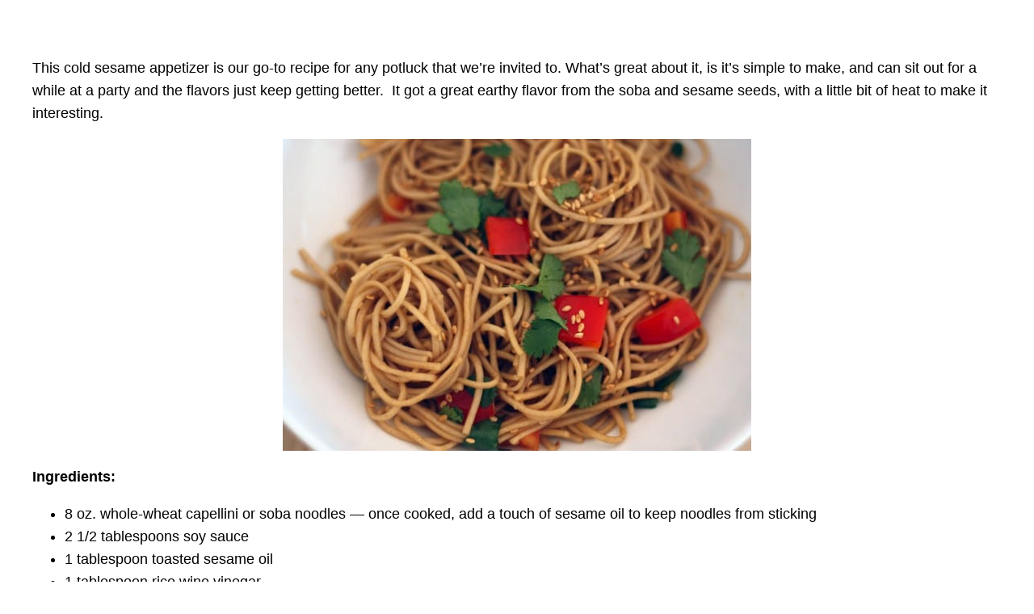

--- FILE ---
content_type: text/html; charset=UTF-8
request_url: http://blog.catchmyparty.com/blog/recipe-the-easiest-cold-sesame-noodles/
body_size: 13042
content:
<!DOCTYPE html>
<html lang="en-US">
<head>
<meta charset="UTF-8" />
<meta name="viewport" content="width=device-width, initial-scale=1" />
<meta name='robots' content='index, follow, max-image-preview:large, max-snippet:-1, max-video-preview:-1' />
<style>img:is([sizes="auto" i], [sizes^="auto," i]) { contain-intrinsic-size: 3000px 1500px }</style>
<!-- This site is optimized with the Yoast SEO plugin v25.7 - https://yoast.com/wordpress/plugins/seo/ -->
<link rel="canonical" href="http://blog.catchmyparty.com/blog/recipe-the-easiest-cold-sesame-noodles/" />
<meta name="twitter:label1" content="Written by" />
<meta name="twitter:data1" content="Jillian Leslie" />
<meta name="twitter:label2" content="Est. reading time" />
<meta name="twitter:data2" content="2 minutes" />
<script type="application/ld+json" class="yoast-schema-graph">{"@context":"https://schema.org","@graph":[{"@type":"Article","@id":"http://blog.catchmyparty.com/blog/recipe-the-easiest-cold-sesame-noodles/#article","isPartOf":{"@id":"http://blog.catchmyparty.com/blog/recipe-the-easiest-cold-sesame-noodles/"},"author":{"name":"Jillian Leslie","@id":"http://blog.catchmyparty.com/#/schema/person/5e07c86b67ddce1d65f67d35e7011072"},"headline":"Recipe: The Easiest Cold Sesame Noodles","datePublished":"2012-02-13T19:42:52+00:00","dateModified":"2023-01-20T05:56:27+00:00","mainEntityOfPage":{"@id":"http://blog.catchmyparty.com/blog/recipe-the-easiest-cold-sesame-noodles/"},"wordCount":185,"commentCount":1,"publisher":{"@id":"http://blog.catchmyparty.com/#organization"},"image":{"@id":"http://blog.catchmyparty.com/blog/recipe-the-easiest-cold-sesame-noodles/#primaryimage"},"thumbnailUrl":"http://blog.catchmyparty.com/wp-content/uploads/2012/02/cold-sesame-noodle-recipe-21-final-580x386.jpg","keywords":["appetizer","cold sesame noodles","pasta","salad","soba"],"articleSection":["Party Themes","Recipes"],"inLanguage":"en-US","potentialAction":[{"@type":"CommentAction","name":"Comment","target":["http://blog.catchmyparty.com/blog/recipe-the-easiest-cold-sesame-noodles/#respond"]}]},{"@type":"WebPage","@id":"http://blog.catchmyparty.com/blog/recipe-the-easiest-cold-sesame-noodles/","url":"http://blog.catchmyparty.com/blog/recipe-the-easiest-cold-sesame-noodles/","name":"Recipe: The Easiest Cold Sesame Noodles - The Catch My Party Blog","isPartOf":{"@id":"http://blog.catchmyparty.com/#website"},"primaryImageOfPage":{"@id":"http://blog.catchmyparty.com/blog/recipe-the-easiest-cold-sesame-noodles/#primaryimage"},"image":{"@id":"http://blog.catchmyparty.com/blog/recipe-the-easiest-cold-sesame-noodles/#primaryimage"},"thumbnailUrl":"http://blog.catchmyparty.com/wp-content/uploads/2012/02/cold-sesame-noodle-recipe-21-final-580x386.jpg","datePublished":"2012-02-13T19:42:52+00:00","dateModified":"2023-01-20T05:56:27+00:00","breadcrumb":{"@id":"http://blog.catchmyparty.com/blog/recipe-the-easiest-cold-sesame-noodles/#breadcrumb"},"inLanguage":"en-US","potentialAction":[{"@type":"ReadAction","target":["http://blog.catchmyparty.com/blog/recipe-the-easiest-cold-sesame-noodles/"]}]},{"@type":"ImageObject","inLanguage":"en-US","@id":"http://blog.catchmyparty.com/blog/recipe-the-easiest-cold-sesame-noodles/#primaryimage","url":"http://blog.catchmyparty.com/wp-content/uploads/2012/02/cold-sesame-noodle-recipe-21-final.jpg","contentUrl":"http://blog.catchmyparty.com/wp-content/uploads/2012/02/cold-sesame-noodle-recipe-21-final.jpg","width":1500,"height":1000},{"@type":"BreadcrumbList","@id":"http://blog.catchmyparty.com/blog/recipe-the-easiest-cold-sesame-noodles/#breadcrumb","itemListElement":[{"@type":"ListItem","position":1,"name":"Home","item":"http://blog.catchmyparty.com/"},{"@type":"ListItem","position":2,"name":"Recipe: The Easiest Cold Sesame Noodles"}]},{"@type":"WebSite","@id":"http://blog.catchmyparty.com/#website","url":"http://blog.catchmyparty.com/","name":"Catch My Party","description":"Find incredible parties. Browse real parties.","publisher":{"@id":"http://blog.catchmyparty.com/#organization"},"potentialAction":[{"@type":"SearchAction","target":{"@type":"EntryPoint","urlTemplate":"http://blog.catchmyparty.com/?s={search_term_string}"},"query-input":{"@type":"PropertyValueSpecification","valueRequired":true,"valueName":"search_term_string"}}],"inLanguage":"en-US"},{"@type":"Organization","@id":"http://blog.catchmyparty.com/#organization","name":"Catch My Party","url":"http://blog.catchmyparty.com/","logo":{"@type":"ImageObject","inLanguage":"en-US","@id":"http://blog.catchmyparty.com/#/schema/logo/image/","url":"http://blog.catchmyparty.com/wp-content/uploads/2023/01/CatchMyParty.png","contentUrl":"http://blog.catchmyparty.com/wp-content/uploads/2023/01/CatchMyParty.png","width":928,"height":262,"caption":"Catch My Party"},"image":{"@id":"http://blog.catchmyparty.com/#/schema/logo/image/"},"sameAs":["http://facebook.com/catchmyparty","https://x.com/catchmyparty","http://pinterest.com/catchmyparty","http://instagram.com/catchmyparty/"]},{"@type":"Person","@id":"http://blog.catchmyparty.com/#/schema/person/5e07c86b67ddce1d65f67d35e7011072","name":"Jillian Leslie","sameAs":["http://www.catchmyparty.com"],"url":"http://blog.catchmyparty.com/blog/author/jillian/"}]}</script>
<!-- / Yoast SEO plugin. -->
<title>Recipe: The Easiest Cold Sesame Noodles - The Catch My Party Blog</title>
<link rel='dns-prefetch' href='//stats.wp.com' />
<link rel='preconnect' href='//c0.wp.com' />
<link rel="alternate" type="application/rss+xml" title="The Catch My Party Blog &raquo; Feed" href="http://blog.catchmyparty.com/feed/" />
<link rel="alternate" type="application/rss+xml" title="The Catch My Party Blog &raquo; Comments Feed" href="http://blog.catchmyparty.com/comments/feed/" />
<link rel="alternate" type="application/rss+xml" title="The Catch My Party Blog &raquo; Recipe: The Easiest Cold Sesame Noodles Comments Feed" href="http://blog.catchmyparty.com/blog/recipe-the-easiest-cold-sesame-noodles/feed/" />
<link rel="alternate" type="application/rss+xml" title="The Catch My Party Blog &raquo; Stories Feed" href="http://blog.catchmyparty.com/web-stories/feed/"><script>
window._wpemojiSettings = {"baseUrl":"https:\/\/s.w.org\/images\/core\/emoji\/16.0.1\/72x72\/","ext":".png","svgUrl":"https:\/\/s.w.org\/images\/core\/emoji\/16.0.1\/svg\/","svgExt":".svg","source":{"concatemoji":"http:\/\/blog.catchmyparty.com\/wp-includes\/js\/wp-emoji-release.min.js?ver=6.8.2"}};
/*! This file is auto-generated */
!function(s,n){var o,i,e;function c(e){try{var t={supportTests:e,timestamp:(new Date).valueOf()};sessionStorage.setItem(o,JSON.stringify(t))}catch(e){}}function p(e,t,n){e.clearRect(0,0,e.canvas.width,e.canvas.height),e.fillText(t,0,0);var t=new Uint32Array(e.getImageData(0,0,e.canvas.width,e.canvas.height).data),a=(e.clearRect(0,0,e.canvas.width,e.canvas.height),e.fillText(n,0,0),new Uint32Array(e.getImageData(0,0,e.canvas.width,e.canvas.height).data));return t.every(function(e,t){return e===a[t]})}function u(e,t){e.clearRect(0,0,e.canvas.width,e.canvas.height),e.fillText(t,0,0);for(var n=e.getImageData(16,16,1,1),a=0;a<n.data.length;a++)if(0!==n.data[a])return!1;return!0}function f(e,t,n,a){switch(t){case"flag":return n(e,"\ud83c\udff3\ufe0f\u200d\u26a7\ufe0f","\ud83c\udff3\ufe0f\u200b\u26a7\ufe0f")?!1:!n(e,"\ud83c\udde8\ud83c\uddf6","\ud83c\udde8\u200b\ud83c\uddf6")&&!n(e,"\ud83c\udff4\udb40\udc67\udb40\udc62\udb40\udc65\udb40\udc6e\udb40\udc67\udb40\udc7f","\ud83c\udff4\u200b\udb40\udc67\u200b\udb40\udc62\u200b\udb40\udc65\u200b\udb40\udc6e\u200b\udb40\udc67\u200b\udb40\udc7f");case"emoji":return!a(e,"\ud83e\udedf")}return!1}function g(e,t,n,a){var r="undefined"!=typeof WorkerGlobalScope&&self instanceof WorkerGlobalScope?new OffscreenCanvas(300,150):s.createElement("canvas"),o=r.getContext("2d",{willReadFrequently:!0}),i=(o.textBaseline="top",o.font="600 32px Arial",{});return e.forEach(function(e){i[e]=t(o,e,n,a)}),i}function t(e){var t=s.createElement("script");t.src=e,t.defer=!0,s.head.appendChild(t)}"undefined"!=typeof Promise&&(o="wpEmojiSettingsSupports",i=["flag","emoji"],n.supports={everything:!0,everythingExceptFlag:!0},e=new Promise(function(e){s.addEventListener("DOMContentLoaded",e,{once:!0})}),new Promise(function(t){var n=function(){try{var e=JSON.parse(sessionStorage.getItem(o));if("object"==typeof e&&"number"==typeof e.timestamp&&(new Date).valueOf()<e.timestamp+604800&&"object"==typeof e.supportTests)return e.supportTests}catch(e){}return null}();if(!n){if("undefined"!=typeof Worker&&"undefined"!=typeof OffscreenCanvas&&"undefined"!=typeof URL&&URL.createObjectURL&&"undefined"!=typeof Blob)try{var e="postMessage("+g.toString()+"("+[JSON.stringify(i),f.toString(),p.toString(),u.toString()].join(",")+"));",a=new Blob([e],{type:"text/javascript"}),r=new Worker(URL.createObjectURL(a),{name:"wpTestEmojiSupports"});return void(r.onmessage=function(e){c(n=e.data),r.terminate(),t(n)})}catch(e){}c(n=g(i,f,p,u))}t(n)}).then(function(e){for(var t in e)n.supports[t]=e[t],n.supports.everything=n.supports.everything&&n.supports[t],"flag"!==t&&(n.supports.everythingExceptFlag=n.supports.everythingExceptFlag&&n.supports[t]);n.supports.everythingExceptFlag=n.supports.everythingExceptFlag&&!n.supports.flag,n.DOMReady=!1,n.readyCallback=function(){n.DOMReady=!0}}).then(function(){return e}).then(function(){var e;n.supports.everything||(n.readyCallback(),(e=n.source||{}).concatemoji?t(e.concatemoji):e.wpemoji&&e.twemoji&&(t(e.twemoji),t(e.wpemoji)))}))}((window,document),window._wpemojiSettings);
</script>
<style id='wp-block-paragraph-inline-css'>
.is-small-text{font-size:.875em}.is-regular-text{font-size:1em}.is-large-text{font-size:2.25em}.is-larger-text{font-size:3em}.has-drop-cap:not(:focus):first-letter{float:left;font-size:8.4em;font-style:normal;font-weight:100;line-height:.68;margin:.05em .1em 0 0;text-transform:uppercase}body.rtl .has-drop-cap:not(:focus):first-letter{float:none;margin-left:.1em}p.has-drop-cap.has-background{overflow:hidden}:root :where(p.has-background){padding:1.25em 2.375em}:where(p.has-text-color:not(.has-link-color)) a{color:inherit}p.has-text-align-left[style*="writing-mode:vertical-lr"],p.has-text-align-right[style*="writing-mode:vertical-rl"]{rotate:180deg}
</style>
<style id='wp-block-image-inline-css'>
.wp-block-image>a,.wp-block-image>figure>a{display:inline-block}.wp-block-image img{box-sizing:border-box;height:auto;max-width:100%;vertical-align:bottom}@media not (prefers-reduced-motion){.wp-block-image img.hide{visibility:hidden}.wp-block-image img.show{animation:show-content-image .4s}}.wp-block-image[style*=border-radius] img,.wp-block-image[style*=border-radius]>a{border-radius:inherit}.wp-block-image.has-custom-border img{box-sizing:border-box}.wp-block-image.aligncenter{text-align:center}.wp-block-image.alignfull>a,.wp-block-image.alignwide>a{width:100%}.wp-block-image.alignfull img,.wp-block-image.alignwide img{height:auto;width:100%}.wp-block-image .aligncenter,.wp-block-image .alignleft,.wp-block-image .alignright,.wp-block-image.aligncenter,.wp-block-image.alignleft,.wp-block-image.alignright{display:table}.wp-block-image .aligncenter>figcaption,.wp-block-image .alignleft>figcaption,.wp-block-image .alignright>figcaption,.wp-block-image.aligncenter>figcaption,.wp-block-image.alignleft>figcaption,.wp-block-image.alignright>figcaption{caption-side:bottom;display:table-caption}.wp-block-image .alignleft{float:left;margin:.5em 1em .5em 0}.wp-block-image .alignright{float:right;margin:.5em 0 .5em 1em}.wp-block-image .aligncenter{margin-left:auto;margin-right:auto}.wp-block-image :where(figcaption){margin-bottom:1em;margin-top:.5em}.wp-block-image.is-style-circle-mask img{border-radius:9999px}@supports ((-webkit-mask-image:none) or (mask-image:none)) or (-webkit-mask-image:none){.wp-block-image.is-style-circle-mask img{border-radius:0;-webkit-mask-image:url('data:image/svg+xml;utf8,<svg viewBox="0 0 100 100" xmlns="http://www.w3.org/2000/svg"><circle cx="50" cy="50" r="50"/></svg>');mask-image:url('data:image/svg+xml;utf8,<svg viewBox="0 0 100 100" xmlns="http://www.w3.org/2000/svg"><circle cx="50" cy="50" r="50"/></svg>');mask-mode:alpha;-webkit-mask-position:center;mask-position:center;-webkit-mask-repeat:no-repeat;mask-repeat:no-repeat;-webkit-mask-size:contain;mask-size:contain}}:root :where(.wp-block-image.is-style-rounded img,.wp-block-image .is-style-rounded img){border-radius:9999px}.wp-block-image figure{margin:0}.wp-lightbox-container{display:flex;flex-direction:column;position:relative}.wp-lightbox-container img{cursor:zoom-in}.wp-lightbox-container img:hover+button{opacity:1}.wp-lightbox-container button{align-items:center;-webkit-backdrop-filter:blur(16px) saturate(180%);backdrop-filter:blur(16px) saturate(180%);background-color:#5a5a5a40;border:none;border-radius:4px;cursor:zoom-in;display:flex;height:20px;justify-content:center;opacity:0;padding:0;position:absolute;right:16px;text-align:center;top:16px;width:20px;z-index:100}@media not (prefers-reduced-motion){.wp-lightbox-container button{transition:opacity .2s ease}}.wp-lightbox-container button:focus-visible{outline:3px auto #5a5a5a40;outline:3px auto -webkit-focus-ring-color;outline-offset:3px}.wp-lightbox-container button:hover{cursor:pointer;opacity:1}.wp-lightbox-container button:focus{opacity:1}.wp-lightbox-container button:focus,.wp-lightbox-container button:hover,.wp-lightbox-container button:not(:hover):not(:active):not(.has-background){background-color:#5a5a5a40;border:none}.wp-lightbox-overlay{box-sizing:border-box;cursor:zoom-out;height:100vh;left:0;overflow:hidden;position:fixed;top:0;visibility:hidden;width:100%;z-index:100000}.wp-lightbox-overlay .close-button{align-items:center;cursor:pointer;display:flex;justify-content:center;min-height:40px;min-width:40px;padding:0;position:absolute;right:calc(env(safe-area-inset-right) + 16px);top:calc(env(safe-area-inset-top) + 16px);z-index:5000000}.wp-lightbox-overlay .close-button:focus,.wp-lightbox-overlay .close-button:hover,.wp-lightbox-overlay .close-button:not(:hover):not(:active):not(.has-background){background:none;border:none}.wp-lightbox-overlay .lightbox-image-container{height:var(--wp--lightbox-container-height);left:50%;overflow:hidden;position:absolute;top:50%;transform:translate(-50%,-50%);transform-origin:top left;width:var(--wp--lightbox-container-width);z-index:9999999999}.wp-lightbox-overlay .wp-block-image{align-items:center;box-sizing:border-box;display:flex;height:100%;justify-content:center;margin:0;position:relative;transform-origin:0 0;width:100%;z-index:3000000}.wp-lightbox-overlay .wp-block-image img{height:var(--wp--lightbox-image-height);min-height:var(--wp--lightbox-image-height);min-width:var(--wp--lightbox-image-width);width:var(--wp--lightbox-image-width)}.wp-lightbox-overlay .wp-block-image figcaption{display:none}.wp-lightbox-overlay button{background:none;border:none}.wp-lightbox-overlay .scrim{background-color:#fff;height:100%;opacity:.9;position:absolute;width:100%;z-index:2000000}.wp-lightbox-overlay.active{visibility:visible}@media not (prefers-reduced-motion){.wp-lightbox-overlay.active{animation:turn-on-visibility .25s both}.wp-lightbox-overlay.active img{animation:turn-on-visibility .35s both}.wp-lightbox-overlay.show-closing-animation:not(.active){animation:turn-off-visibility .35s both}.wp-lightbox-overlay.show-closing-animation:not(.active) img{animation:turn-off-visibility .25s both}.wp-lightbox-overlay.zoom.active{animation:none;opacity:1;visibility:visible}.wp-lightbox-overlay.zoom.active .lightbox-image-container{animation:lightbox-zoom-in .4s}.wp-lightbox-overlay.zoom.active .lightbox-image-container img{animation:none}.wp-lightbox-overlay.zoom.active .scrim{animation:turn-on-visibility .4s forwards}.wp-lightbox-overlay.zoom.show-closing-animation:not(.active){animation:none}.wp-lightbox-overlay.zoom.show-closing-animation:not(.active) .lightbox-image-container{animation:lightbox-zoom-out .4s}.wp-lightbox-overlay.zoom.show-closing-animation:not(.active) .lightbox-image-container img{animation:none}.wp-lightbox-overlay.zoom.show-closing-animation:not(.active) .scrim{animation:turn-off-visibility .4s forwards}}@keyframes show-content-image{0%{visibility:hidden}99%{visibility:hidden}to{visibility:visible}}@keyframes turn-on-visibility{0%{opacity:0}to{opacity:1}}@keyframes turn-off-visibility{0%{opacity:1;visibility:visible}99%{opacity:0;visibility:visible}to{opacity:0;visibility:hidden}}@keyframes lightbox-zoom-in{0%{transform:translate(calc((-100vw + var(--wp--lightbox-scrollbar-width))/2 + var(--wp--lightbox-initial-left-position)),calc(-50vh + var(--wp--lightbox-initial-top-position))) scale(var(--wp--lightbox-scale))}to{transform:translate(-50%,-50%) scale(1)}}@keyframes lightbox-zoom-out{0%{transform:translate(-50%,-50%) scale(1);visibility:visible}99%{visibility:visible}to{transform:translate(calc((-100vw + var(--wp--lightbox-scrollbar-width))/2 + var(--wp--lightbox-initial-left-position)),calc(-50vh + var(--wp--lightbox-initial-top-position))) scale(var(--wp--lightbox-scale));visibility:hidden}}
</style>
<style id='wp-block-list-inline-css'>
ol,ul{box-sizing:border-box}:root :where(.wp-block-list.has-background){padding:1.25em 2.375em}
</style>
<style id='wp-block-post-content-inline-css'>
.wp-block-post-content{display:flow-root}
</style>
<style id='wp-emoji-styles-inline-css'>
img.wp-smiley, img.emoji {
display: inline !important;
border: none !important;
box-shadow: none !important;
height: 1em !important;
width: 1em !important;
margin: 0 0.07em !important;
vertical-align: -0.1em !important;
background: none !important;
padding: 0 !important;
}
</style>
<style id='wp-block-library-inline-css'>
:root{--wp-admin-theme-color:#007cba;--wp-admin-theme-color--rgb:0,124,186;--wp-admin-theme-color-darker-10:#006ba1;--wp-admin-theme-color-darker-10--rgb:0,107,161;--wp-admin-theme-color-darker-20:#005a87;--wp-admin-theme-color-darker-20--rgb:0,90,135;--wp-admin-border-width-focus:2px;--wp-block-synced-color:#7a00df;--wp-block-synced-color--rgb:122,0,223;--wp-bound-block-color:var(--wp-block-synced-color)}@media (min-resolution:192dpi){:root{--wp-admin-border-width-focus:1.5px}}.wp-element-button{cursor:pointer}:root{--wp--preset--font-size--normal:16px;--wp--preset--font-size--huge:42px}:root .has-very-light-gray-background-color{background-color:#eee}:root .has-very-dark-gray-background-color{background-color:#313131}:root .has-very-light-gray-color{color:#eee}:root .has-very-dark-gray-color{color:#313131}:root .has-vivid-green-cyan-to-vivid-cyan-blue-gradient-background{background:linear-gradient(135deg,#00d084,#0693e3)}:root .has-purple-crush-gradient-background{background:linear-gradient(135deg,#34e2e4,#4721fb 50%,#ab1dfe)}:root .has-hazy-dawn-gradient-background{background:linear-gradient(135deg,#faaca8,#dad0ec)}:root .has-subdued-olive-gradient-background{background:linear-gradient(135deg,#fafae1,#67a671)}:root .has-atomic-cream-gradient-background{background:linear-gradient(135deg,#fdd79a,#004a59)}:root .has-nightshade-gradient-background{background:linear-gradient(135deg,#330968,#31cdcf)}:root .has-midnight-gradient-background{background:linear-gradient(135deg,#020381,#2874fc)}.has-regular-font-size{font-size:1em}.has-larger-font-size{font-size:2.625em}.has-normal-font-size{font-size:var(--wp--preset--font-size--normal)}.has-huge-font-size{font-size:var(--wp--preset--font-size--huge)}.has-text-align-center{text-align:center}.has-text-align-left{text-align:left}.has-text-align-right{text-align:right}#end-resizable-editor-section{display:none}.aligncenter{clear:both}.items-justified-left{justify-content:flex-start}.items-justified-center{justify-content:center}.items-justified-right{justify-content:flex-end}.items-justified-space-between{justify-content:space-between}.screen-reader-text{border:0;clip-path:inset(50%);height:1px;margin:-1px;overflow:hidden;padding:0;position:absolute;width:1px;word-wrap:normal!important}.screen-reader-text:focus{background-color:#ddd;clip-path:none;color:#444;display:block;font-size:1em;height:auto;left:5px;line-height:normal;padding:15px 23px 14px;text-decoration:none;top:5px;width:auto;z-index:100000}html :where(.has-border-color){border-style:solid}html :where([style*=border-top-color]){border-top-style:solid}html :where([style*=border-right-color]){border-right-style:solid}html :where([style*=border-bottom-color]){border-bottom-style:solid}html :where([style*=border-left-color]){border-left-style:solid}html :where([style*=border-width]){border-style:solid}html :where([style*=border-top-width]){border-top-style:solid}html :where([style*=border-right-width]){border-right-style:solid}html :where([style*=border-bottom-width]){border-bottom-style:solid}html :where([style*=border-left-width]){border-left-style:solid}html :where(img[class*=wp-image-]){height:auto;max-width:100%}:where(figure){margin:0 0 1em}html :where(.is-position-sticky){--wp-admin--admin-bar--position-offset:var(--wp-admin--admin-bar--height,0px)}@media screen and (max-width:600px){html :where(.is-position-sticky){--wp-admin--admin-bar--position-offset:0px}}
</style>
<style id='global-styles-inline-css'>
:root{--wp--preset--aspect-ratio--square: 1;--wp--preset--aspect-ratio--4-3: 4/3;--wp--preset--aspect-ratio--3-4: 3/4;--wp--preset--aspect-ratio--3-2: 3/2;--wp--preset--aspect-ratio--2-3: 2/3;--wp--preset--aspect-ratio--16-9: 16/9;--wp--preset--aspect-ratio--9-16: 9/16;--wp--preset--color--black: #000000;--wp--preset--color--cyan-bluish-gray: #abb8c3;--wp--preset--color--white: #ffffff;--wp--preset--color--pale-pink: #f78da7;--wp--preset--color--vivid-red: #cf2e2e;--wp--preset--color--luminous-vivid-orange: #ff6900;--wp--preset--color--luminous-vivid-amber: #fcb900;--wp--preset--color--light-green-cyan: #7bdcb5;--wp--preset--color--vivid-green-cyan: #00d084;--wp--preset--color--pale-cyan-blue: #8ed1fc;--wp--preset--color--vivid-cyan-blue: #0693e3;--wp--preset--color--vivid-purple: #9b51e0;--wp--preset--color--base: #ffffff;--wp--preset--color--contrast: #000000;--wp--preset--color--primary: #9DFF20;--wp--preset--color--secondary: #345C00;--wp--preset--color--tertiary: #F6F6F6;--wp--preset--gradient--vivid-cyan-blue-to-vivid-purple: linear-gradient(135deg,rgba(6,147,227,1) 0%,rgb(155,81,224) 100%);--wp--preset--gradient--light-green-cyan-to-vivid-green-cyan: linear-gradient(135deg,rgb(122,220,180) 0%,rgb(0,208,130) 100%);--wp--preset--gradient--luminous-vivid-amber-to-luminous-vivid-orange: linear-gradient(135deg,rgba(252,185,0,1) 0%,rgba(255,105,0,1) 100%);--wp--preset--gradient--luminous-vivid-orange-to-vivid-red: linear-gradient(135deg,rgba(255,105,0,1) 0%,rgb(207,46,46) 100%);--wp--preset--gradient--very-light-gray-to-cyan-bluish-gray: linear-gradient(135deg,rgb(238,238,238) 0%,rgb(169,184,195) 100%);--wp--preset--gradient--cool-to-warm-spectrum: linear-gradient(135deg,rgb(74,234,220) 0%,rgb(151,120,209) 20%,rgb(207,42,186) 40%,rgb(238,44,130) 60%,rgb(251,105,98) 80%,rgb(254,248,76) 100%);--wp--preset--gradient--blush-light-purple: linear-gradient(135deg,rgb(255,206,236) 0%,rgb(152,150,240) 100%);--wp--preset--gradient--blush-bordeaux: linear-gradient(135deg,rgb(254,205,165) 0%,rgb(254,45,45) 50%,rgb(107,0,62) 100%);--wp--preset--gradient--luminous-dusk: linear-gradient(135deg,rgb(255,203,112) 0%,rgb(199,81,192) 50%,rgb(65,88,208) 100%);--wp--preset--gradient--pale-ocean: linear-gradient(135deg,rgb(255,245,203) 0%,rgb(182,227,212) 50%,rgb(51,167,181) 100%);--wp--preset--gradient--electric-grass: linear-gradient(135deg,rgb(202,248,128) 0%,rgb(113,206,126) 100%);--wp--preset--gradient--midnight: linear-gradient(135deg,rgb(2,3,129) 0%,rgb(40,116,252) 100%);--wp--preset--font-size--small: clamp(0.875rem, 0.875rem + ((1vw - 0.2rem) * 0.227), 1rem);--wp--preset--font-size--medium: clamp(1rem, 1rem + ((1vw - 0.2rem) * 0.227), 1.125rem);--wp--preset--font-size--large: clamp(1.75rem, 1.75rem + ((1vw - 0.2rem) * 0.227), 1.875rem);--wp--preset--font-size--x-large: 2.25rem;--wp--preset--font-size--xx-large: clamp(6.1rem, 6.1rem + ((1vw - 0.2rem) * 7.091), 10rem);--wp--preset--font-family--dm-sans: "DM Sans", sans-serif;--wp--preset--font-family--ibm-plex-mono: 'IBM Plex Mono', monospace;--wp--preset--font-family--inter: "Inter", sans-serif;--wp--preset--font-family--system-font: -apple-system,BlinkMacSystemFont,"Segoe UI",Roboto,Oxygen-Sans,Ubuntu,Cantarell,"Helvetica Neue",sans-serif;--wp--preset--font-family--source-serif-pro: "Source Serif Pro", serif;--wp--preset--spacing--20: 0.44rem;--wp--preset--spacing--30: clamp(1.5rem, 5vw, 2rem);--wp--preset--spacing--40: clamp(1.8rem, 1.8rem + ((1vw - 0.48rem) * 2.885), 3rem);--wp--preset--spacing--50: clamp(2.5rem, 8vw, 4.5rem);--wp--preset--spacing--60: clamp(3.75rem, 10vw, 7rem);--wp--preset--spacing--70: clamp(5rem, 5.25rem + ((1vw - 0.48rem) * 9.096), 8rem);--wp--preset--spacing--80: clamp(7rem, 14vw, 11rem);--wp--preset--shadow--natural: 6px 6px 9px rgba(0, 0, 0, 0.2);--wp--preset--shadow--deep: 12px 12px 50px rgba(0, 0, 0, 0.4);--wp--preset--shadow--sharp: 6px 6px 0px rgba(0, 0, 0, 0.2);--wp--preset--shadow--outlined: 6px 6px 0px -3px rgba(255, 255, 255, 1), 6px 6px rgba(0, 0, 0, 1);--wp--preset--shadow--crisp: 6px 6px 0px rgba(0, 0, 0, 1);}:root { --wp--style--global--content-size: 650px;--wp--style--global--wide-size: 1200px; }:where(body) { margin: 0; }.wp-site-blocks { padding-top: var(--wp--style--root--padding-top); padding-bottom: var(--wp--style--root--padding-bottom); }.has-global-padding { padding-right: var(--wp--style--root--padding-right); padding-left: var(--wp--style--root--padding-left); }.has-global-padding > .alignfull { margin-right: calc(var(--wp--style--root--padding-right) * -1); margin-left: calc(var(--wp--style--root--padding-left) * -1); }.has-global-padding :where(:not(.alignfull.is-layout-flow) > .has-global-padding:not(.wp-block-block, .alignfull)) { padding-right: 0; padding-left: 0; }.has-global-padding :where(:not(.alignfull.is-layout-flow) > .has-global-padding:not(.wp-block-block, .alignfull)) > .alignfull { margin-left: 0; margin-right: 0; }.wp-site-blocks > .alignleft { float: left; margin-right: 2em; }.wp-site-blocks > .alignright { float: right; margin-left: 2em; }.wp-site-blocks > .aligncenter { justify-content: center; margin-left: auto; margin-right: auto; }:where(.wp-site-blocks) > * { margin-block-start: 1.5rem; margin-block-end: 0; }:where(.wp-site-blocks) > :first-child { margin-block-start: 0; }:where(.wp-site-blocks) > :last-child { margin-block-end: 0; }:root { --wp--style--block-gap: 1.5rem; }:root :where(.is-layout-flow) > :first-child{margin-block-start: 0;}:root :where(.is-layout-flow) > :last-child{margin-block-end: 0;}:root :where(.is-layout-flow) > *{margin-block-start: 1.5rem;margin-block-end: 0;}:root :where(.is-layout-constrained) > :first-child{margin-block-start: 0;}:root :where(.is-layout-constrained) > :last-child{margin-block-end: 0;}:root :where(.is-layout-constrained) > *{margin-block-start: 1.5rem;margin-block-end: 0;}:root :where(.is-layout-flex){gap: 1.5rem;}:root :where(.is-layout-grid){gap: 1.5rem;}.is-layout-flow > .alignleft{float: left;margin-inline-start: 0;margin-inline-end: 2em;}.is-layout-flow > .alignright{float: right;margin-inline-start: 2em;margin-inline-end: 0;}.is-layout-flow > .aligncenter{margin-left: auto !important;margin-right: auto !important;}.is-layout-constrained > .alignleft{float: left;margin-inline-start: 0;margin-inline-end: 2em;}.is-layout-constrained > .alignright{float: right;margin-inline-start: 2em;margin-inline-end: 0;}.is-layout-constrained > .aligncenter{margin-left: auto !important;margin-right: auto !important;}.is-layout-constrained > :where(:not(.alignleft):not(.alignright):not(.alignfull)){max-width: var(--wp--style--global--content-size);margin-left: auto !important;margin-right: auto !important;}.is-layout-constrained > .alignwide{max-width: var(--wp--style--global--wide-size);}body .is-layout-flex{display: flex;}.is-layout-flex{flex-wrap: wrap;align-items: center;}.is-layout-flex > :is(*, div){margin: 0;}body .is-layout-grid{display: grid;}.is-layout-grid > :is(*, div){margin: 0;}body{background-color: var(--wp--preset--color--base);color: var(--wp--preset--color--contrast);font-family: var(--wp--preset--font-family--system-font);font-size: var(--wp--preset--font-size--medium);line-height: 1.6;--wp--style--root--padding-top: var(--wp--preset--spacing--40);--wp--style--root--padding-right: var(--wp--preset--spacing--30);--wp--style--root--padding-bottom: var(--wp--preset--spacing--40);--wp--style--root--padding-left: var(--wp--preset--spacing--30);}a:where(:not(.wp-element-button)){color: var(--wp--preset--color--contrast);text-decoration: underline;}:root :where(a:where(:not(.wp-element-button)):hover){text-decoration: none;}:root :where(a:where(:not(.wp-element-button)):focus){text-decoration: underline dashed;}:root :where(a:where(:not(.wp-element-button)):active){color: var(--wp--preset--color--secondary);text-decoration: none;}h1, h2, h3, h4, h5, h6{font-weight: 400;line-height: 1.4;}h1{font-size: clamp(2.032rem, 2.032rem + ((1vw - 0.2rem) * 2.896), 3.625rem);line-height: 1.2;}h2{font-size: clamp(2.625rem, calc(2.625rem + ((1vw - 0.48rem) * 8.4135)), 3.25rem);line-height: 1.2;}h3{font-size: var(--wp--preset--font-size--x-large);}h4{font-size: var(--wp--preset--font-size--large);}h5{font-size: var(--wp--preset--font-size--medium);font-weight: 700;text-transform: uppercase;}h6{font-size: var(--wp--preset--font-size--medium);text-transform: uppercase;}:root :where(.wp-element-button, .wp-block-button__link){background-color: var(--wp--preset--color--primary);border-radius: 0;border-width: 0;color: var(--wp--preset--color--contrast);font-family: inherit;font-size: inherit;line-height: inherit;padding: calc(0.667em + 2px) calc(1.333em + 2px);text-decoration: none;}:root :where(.wp-element-button:visited, .wp-block-button__link:visited){color: var(--wp--preset--color--contrast);}:root :where(.wp-element-button:hover, .wp-block-button__link:hover){background-color: var(--wp--preset--color--contrast);color: var(--wp--preset--color--base);}:root :where(.wp-element-button:focus, .wp-block-button__link:focus){background-color: var(--wp--preset--color--contrast);color: var(--wp--preset--color--base);}:root :where(.wp-element-button:active, .wp-block-button__link:active){background-color: var(--wp--preset--color--secondary);color: var(--wp--preset--color--base);}.has-black-color{color: var(--wp--preset--color--black) !important;}.has-cyan-bluish-gray-color{color: var(--wp--preset--color--cyan-bluish-gray) !important;}.has-white-color{color: var(--wp--preset--color--white) !important;}.has-pale-pink-color{color: var(--wp--preset--color--pale-pink) !important;}.has-vivid-red-color{color: var(--wp--preset--color--vivid-red) !important;}.has-luminous-vivid-orange-color{color: var(--wp--preset--color--luminous-vivid-orange) !important;}.has-luminous-vivid-amber-color{color: var(--wp--preset--color--luminous-vivid-amber) !important;}.has-light-green-cyan-color{color: var(--wp--preset--color--light-green-cyan) !important;}.has-vivid-green-cyan-color{color: var(--wp--preset--color--vivid-green-cyan) !important;}.has-pale-cyan-blue-color{color: var(--wp--preset--color--pale-cyan-blue) !important;}.has-vivid-cyan-blue-color{color: var(--wp--preset--color--vivid-cyan-blue) !important;}.has-vivid-purple-color{color: var(--wp--preset--color--vivid-purple) !important;}.has-base-color{color: var(--wp--preset--color--base) !important;}.has-contrast-color{color: var(--wp--preset--color--contrast) !important;}.has-primary-color{color: var(--wp--preset--color--primary) !important;}.has-secondary-color{color: var(--wp--preset--color--secondary) !important;}.has-tertiary-color{color: var(--wp--preset--color--tertiary) !important;}.has-black-background-color{background-color: var(--wp--preset--color--black) !important;}.has-cyan-bluish-gray-background-color{background-color: var(--wp--preset--color--cyan-bluish-gray) !important;}.has-white-background-color{background-color: var(--wp--preset--color--white) !important;}.has-pale-pink-background-color{background-color: var(--wp--preset--color--pale-pink) !important;}.has-vivid-red-background-color{background-color: var(--wp--preset--color--vivid-red) !important;}.has-luminous-vivid-orange-background-color{background-color: var(--wp--preset--color--luminous-vivid-orange) !important;}.has-luminous-vivid-amber-background-color{background-color: var(--wp--preset--color--luminous-vivid-amber) !important;}.has-light-green-cyan-background-color{background-color: var(--wp--preset--color--light-green-cyan) !important;}.has-vivid-green-cyan-background-color{background-color: var(--wp--preset--color--vivid-green-cyan) !important;}.has-pale-cyan-blue-background-color{background-color: var(--wp--preset--color--pale-cyan-blue) !important;}.has-vivid-cyan-blue-background-color{background-color: var(--wp--preset--color--vivid-cyan-blue) !important;}.has-vivid-purple-background-color{background-color: var(--wp--preset--color--vivid-purple) !important;}.has-base-background-color{background-color: var(--wp--preset--color--base) !important;}.has-contrast-background-color{background-color: var(--wp--preset--color--contrast) !important;}.has-primary-background-color{background-color: var(--wp--preset--color--primary) !important;}.has-secondary-background-color{background-color: var(--wp--preset--color--secondary) !important;}.has-tertiary-background-color{background-color: var(--wp--preset--color--tertiary) !important;}.has-black-border-color{border-color: var(--wp--preset--color--black) !important;}.has-cyan-bluish-gray-border-color{border-color: var(--wp--preset--color--cyan-bluish-gray) !important;}.has-white-border-color{border-color: var(--wp--preset--color--white) !important;}.has-pale-pink-border-color{border-color: var(--wp--preset--color--pale-pink) !important;}.has-vivid-red-border-color{border-color: var(--wp--preset--color--vivid-red) !important;}.has-luminous-vivid-orange-border-color{border-color: var(--wp--preset--color--luminous-vivid-orange) !important;}.has-luminous-vivid-amber-border-color{border-color: var(--wp--preset--color--luminous-vivid-amber) !important;}.has-light-green-cyan-border-color{border-color: var(--wp--preset--color--light-green-cyan) !important;}.has-vivid-green-cyan-border-color{border-color: var(--wp--preset--color--vivid-green-cyan) !important;}.has-pale-cyan-blue-border-color{border-color: var(--wp--preset--color--pale-cyan-blue) !important;}.has-vivid-cyan-blue-border-color{border-color: var(--wp--preset--color--vivid-cyan-blue) !important;}.has-vivid-purple-border-color{border-color: var(--wp--preset--color--vivid-purple) !important;}.has-base-border-color{border-color: var(--wp--preset--color--base) !important;}.has-contrast-border-color{border-color: var(--wp--preset--color--contrast) !important;}.has-primary-border-color{border-color: var(--wp--preset--color--primary) !important;}.has-secondary-border-color{border-color: var(--wp--preset--color--secondary) !important;}.has-tertiary-border-color{border-color: var(--wp--preset--color--tertiary) !important;}.has-vivid-cyan-blue-to-vivid-purple-gradient-background{background: var(--wp--preset--gradient--vivid-cyan-blue-to-vivid-purple) !important;}.has-light-green-cyan-to-vivid-green-cyan-gradient-background{background: var(--wp--preset--gradient--light-green-cyan-to-vivid-green-cyan) !important;}.has-luminous-vivid-amber-to-luminous-vivid-orange-gradient-background{background: var(--wp--preset--gradient--luminous-vivid-amber-to-luminous-vivid-orange) !important;}.has-luminous-vivid-orange-to-vivid-red-gradient-background{background: var(--wp--preset--gradient--luminous-vivid-orange-to-vivid-red) !important;}.has-very-light-gray-to-cyan-bluish-gray-gradient-background{background: var(--wp--preset--gradient--very-light-gray-to-cyan-bluish-gray) !important;}.has-cool-to-warm-spectrum-gradient-background{background: var(--wp--preset--gradient--cool-to-warm-spectrum) !important;}.has-blush-light-purple-gradient-background{background: var(--wp--preset--gradient--blush-light-purple) !important;}.has-blush-bordeaux-gradient-background{background: var(--wp--preset--gradient--blush-bordeaux) !important;}.has-luminous-dusk-gradient-background{background: var(--wp--preset--gradient--luminous-dusk) !important;}.has-pale-ocean-gradient-background{background: var(--wp--preset--gradient--pale-ocean) !important;}.has-electric-grass-gradient-background{background: var(--wp--preset--gradient--electric-grass) !important;}.has-midnight-gradient-background{background: var(--wp--preset--gradient--midnight) !important;}.has-small-font-size{font-size: var(--wp--preset--font-size--small) !important;}.has-medium-font-size{font-size: var(--wp--preset--font-size--medium) !important;}.has-large-font-size{font-size: var(--wp--preset--font-size--large) !important;}.has-x-large-font-size{font-size: var(--wp--preset--font-size--x-large) !important;}.has-xx-large-font-size{font-size: var(--wp--preset--font-size--xx-large) !important;}.has-dm-sans-font-family{font-family: var(--wp--preset--font-family--dm-sans) !important;}.has-ibm-plex-mono-font-family{font-family: var(--wp--preset--font-family--ibm-plex-mono) !important;}.has-inter-font-family{font-family: var(--wp--preset--font-family--inter) !important;}.has-system-font-font-family{font-family: var(--wp--preset--font-family--system-font) !important;}.has-source-serif-pro-font-family{font-family: var(--wp--preset--font-family--source-serif-pro) !important;}
:root :where(.wp-block-post-content a:where(:not(.wp-element-button))){color: var(--wp--preset--color--secondary);}
</style>
<style id='wp-block-template-skip-link-inline-css'>
.skip-link.screen-reader-text {
border: 0;
clip-path: inset(50%);
height: 1px;
margin: -1px;
overflow: hidden;
padding: 0;
position: absolute !important;
width: 1px;
word-wrap: normal !important;
}
.skip-link.screen-reader-text:focus {
background-color: #eee;
clip-path: none;
color: #444;
display: block;
font-size: 1em;
height: auto;
left: 5px;
line-height: normal;
padding: 15px 23px 14px;
text-decoration: none;
top: 5px;
width: auto;
z-index: 100000;
}
</style>
<link rel='stylesheet' id='YSFA-css' href='http://blog.catchmyparty.com/wp-content/plugins/faq-schema-block-to-accordion/assets/css/style.min.css?ver=1.0.5' media='all' />
<script src="https://c0.wp.com/c/6.8.2/wp-includes/js/jquery/jquery.min.js" id="jquery-core-js"></script>
<script src="https://c0.wp.com/c/6.8.2/wp-includes/js/jquery/jquery-migrate.min.js" id="jquery-migrate-js"></script>
<link rel="https://api.w.org/" href="http://blog.catchmyparty.com/wp-json/" /><link rel="alternate" title="JSON" type="application/json" href="http://blog.catchmyparty.com/wp-json/wp/v2/posts/21898" /><link rel="EditURI" type="application/rsd+xml" title="RSD" href="http://blog.catchmyparty.com/xmlrpc.php?rsd" />
<meta name="generator" content="WordPress 6.8.2" />
<link rel='shortlink' href='http://blog.catchmyparty.com/?p=21898' />
<link rel="alternate" title="oEmbed (JSON)" type="application/json+oembed" href="http://blog.catchmyparty.com/wp-json/oembed/1.0/embed?url=http%3A%2F%2Fblog.catchmyparty.com%2Fblog%2Frecipe-the-easiest-cold-sesame-noodles%2F" />
<link rel="alternate" title="oEmbed (XML)" type="text/xml+oembed" href="http://blog.catchmyparty.com/wp-json/oembed/1.0/embed?url=http%3A%2F%2Fblog.catchmyparty.com%2Fblog%2Frecipe-the-easiest-cold-sesame-noodles%2F&#038;format=xml" />
<style>
:root {
--mv-create-radius: 1rem;
}
</style>
<style>
.mv-create-card {
--mv-create-base: #F4F4F4 !important;
--mv-create-secondary-base: #ec4678 !important;
--mv-create-alt: #f06b93 !important;
--mv-create-secondary-alt-hover: #ca6080 !important;
--mv-create-secondary-text: #fff !important;
--mv-create-secondary-base-trans: rgba(236, 70, 120, 0.8) !important;
--mv-star-fill: #f6a3bc !important;
--mv-star-fill-hover: #ec4678 !important;				}
</style>
<style type="text/css"> .tippy-box[data-theme~="wprm"] { background-color: #333333; color: #FFFFFF; } .tippy-box[data-theme~="wprm"][data-placement^="top"] > .tippy-arrow::before { border-top-color: #333333; } .tippy-box[data-theme~="wprm"][data-placement^="bottom"] > .tippy-arrow::before { border-bottom-color: #333333; } .tippy-box[data-theme~="wprm"][data-placement^="left"] > .tippy-arrow::before { border-left-color: #333333; } .tippy-box[data-theme~="wprm"][data-placement^="right"] > .tippy-arrow::before { border-right-color: #333333; } .tippy-box[data-theme~="wprm"] a { color: #FFFFFF; } .wprm-comment-rating svg { width: 18px !important; height: 18px !important; } img.wprm-comment-rating { width: 90px !important; height: 18px !important; } body { --comment-rating-star-color: #343434; } body { --wprm-popup-font-size: 16px; } body { --wprm-popup-background: #ffffff; } body { --wprm-popup-title: #000000; } body { --wprm-popup-content: #444444; } body { --wprm-popup-button-background: #444444; } body { --wprm-popup-button-text: #ffffff; }</style><style type="text/css">.wprm-glossary-term {color: #5A822B;text-decoration: underline;cursor: help;}</style><style type="text/css">.wprm-recipe-template-cmp2022-snippet-buttons {
font-family: inherit; /*wprm_font_family type=font*/
font-size: 0.9em; /*wprm_font_size type=font_size*/
text-align: center; /*wprm_text_align type=align*/
margin-top: 0px; /*wprm_margin_top type=size*/
margin-bottom: 10px; /*wprm_margin_bottom type=size*/
}
.wprm-recipe-template-cmp2022-snippet-buttons a  {
margin: 5px; /*wprm_margin_button type=size*/
margin: 5px; /*wprm_margin_button type=size*/
}
.wprm-recipe-template-cmp2022-snippet-buttons a:first-child {
margin-left: 0;
}
.wprm-recipe-template-cmp2022-snippet-buttons a:last-child {
margin-right: 0;
}.wprm-recipe-template-cmp2022-howto-snippet-buttons {
font-family: inherit; /*wprm_font_family type=font*/
font-size: 0.9em; /*wprm_font_size type=font_size*/
text-align: center; /*wprm_text_align type=align*/
margin-top: 0px; /*wprm_margin_top type=size*/
margin-bottom: 10px; /*wprm_margin_bottom type=size*/
}
.wprm-recipe-template-cmp2022-howto-snippet-buttons a  {
margin: 5px; /*wprm_margin_button type=size*/
margin: 5px; /*wprm_margin_button type=size*/
}
.wprm-recipe-template-cmp2022-howto-snippet-buttons a:first-child {
margin-left: 0;
}
.wprm-recipe-template-cmp2022-howto-snippet-buttons a:last-child {
margin-right: 0;
}.wprm-recipe-template-snippet-basic-buttons {
font-family: inherit; /* wprm_font_family type=font */
font-size: 0.9em; /* wprm_font_size type=font_size */
text-align: center; /* wprm_text_align type=align */
margin-top: 0px; /* wprm_margin_top type=size */
margin-bottom: 10px; /* wprm_margin_bottom type=size */
}
.wprm-recipe-template-snippet-basic-buttons a  {
margin: 5px; /* wprm_margin_button type=size */
margin: 5px; /* wprm_margin_button type=size */
}
.wprm-recipe-template-snippet-basic-buttons a:first-child {
margin-left: 0;
}
.wprm-recipe-template-snippet-basic-buttons a:last-child {
margin-right: 0;
}.wprm-recipe-template-cmp2012 {
margin: 20px auto;
background-color: #fafafa; /*wprm_background type=color*/
font-family: inherit; /*wprm_main_font_family type=font*/
font-size: 0.9em; /*wprm_main_font_size type=font_size*/
line-height: 1.5em !important; /*wprm_main_line_height type=font_size*/
color: #333333; /*wprm_main_text type=color*/
max-width: 600px; /*wprm_max_width type=size*/
}
.wprm-recipe-template-cmp2012 a {
color: #af1242; /*wprm_link type=color*/
}
.wprm-recipe-template-cmp2012 p, .wprm-recipe-template-cmp2012 li {
font-family: inherit; /*wprm_main_font_family type=font*/
font-size: 1em !important;
line-height: 1.5em !important; /*wprm_main_line_height type=font_size*/
}
.wprm-recipe-template-cmp2012 li {
margin: 0 0 0 32px !important;
padding: 0 !important;
}
.rtl .wprm-recipe-template-cmp2012 li {
margin: 0 32px 0 0 !important;
}
.wprm-recipe-template-cmp2012 ol, .wprm-recipe-template-cmp2012 ul {
margin: 0 !important;
padding: 0 !important;
}
.wprm-recipe-template-cmp2012 br {
display: none;
}
.wprm-recipe-template-cmp2012 .wprm-recipe-name,
.wprm-recipe-template-cmp2012 .wprm-recipe-header {
font-family: inherit; /*wprm_header_font_family type=font*/
color: #212121; /*wprm_header_text type=color*/
line-height: 1.3em; /*wprm_header_line_height type=font_size*/
}
.wprm-recipe-template-cmp2012 h1,
.wprm-recipe-template-cmp2012 h2,
.wprm-recipe-template-cmp2012 h3,
.wprm-recipe-template-cmp2012 h4,
.wprm-recipe-template-cmp2012 h5,
.wprm-recipe-template-cmp2012 h6 {
font-family: inherit; /*wprm_header_font_family type=font*/
color: #212121; /*wprm_header_text type=color*/
line-height: 1.3em; /*wprm_header_line_height type=font_size*/
margin: 0 !important;
padding: 0 !important;
}
.wprm-recipe-template-cmp2012 .wprm-recipe-header {
margin-top: 1.2em !important;
}
.wprm-recipe-template-cmp2012 h1 {
font-size: 2em; /*wprm_h1_size type=font_size*/
}
.wprm-recipe-template-cmp2012 h2 {
font-size: 1.8em; /*wprm_h2_size type=font_size*/
}
.wprm-recipe-template-cmp2012 h3 {
font-size: 1.2em; /*wprm_h3_size type=font_size*/
}
.wprm-recipe-template-cmp2012 h4 {
font-size: 1em; /*wprm_h4_size type=font_size*/
}
.wprm-recipe-template-cmp2012 h5 {
font-size: 1em; /*wprm_h5_size type=font_size*/
}
.wprm-recipe-template-cmp2012 h6 {
font-size: 1em; /*wprm_h6_size type=font_size*/
}.wprm-recipe-template-cmp2012 {
border-style: solid; /*wprm_border_style type=border*/
border-width: 1px; /*wprm_border_width type=size*/
border-color: #aaaaaa; /*wprm_border type=color*/
border-radius: 0px; /*wprm_border_radius type=size*/
padding: 0 10px 10px 10px;
max-width: 600px; /*wprm_max_width type=size*/
}
.wprm-recipe-template-cmp2012-image-container {
position: relative;
margin: 0 -10px 10px -10px;
background-color: black;
}
.wprm-recipe-template-cmp2012-overlay-container {
position: absolute;
text-align: left; /*wprm_overlay_align type=align*/
bottom: 5%; /*wprm_bottom_position suffix=%*/
left: 5%; /*wprm_left_position suffix=%*/
right: 5%; /*wprm_right_position suffix=%*/
}
.wprm-recipe-template-cmp2012-overlay-container .wprm-recipe-name {
display: inline-block;
padding: 5px 10px !important;
background-color: #000000; /*wprm_overlay_name_background type=color*/
color: #ffffff; /*wprm_overlay_name_text type=color*/
}
.wprm-recipe-template-cmp2012-overlay-container > div,
.wprm-recipe-template-cmp2012-overlay-container > span {
display: inline-block;
padding: 5px 10px !important;
background-color: #000000; /*wprm_overlay_other_background type=color*/
color: #ffffff; /*wprm_overlay_other_text type=color*/
}
.wprm-recipe-template-cmp2012-overlay-container a {
color: #af1242; /*wprm_overlay_other_link type=color*/
}
@media only screen and (max-width: 480px) {
.wprm-recipe-template-cmp2012-overlay-container {
position: relative;
left: 0;
right: 0;
}
}.wprm-recipe-template-cmp2022-howto {
margin: 20px auto;
background-color: #fafafa; /*wprm_background type=color*/
font-family: inherit; /*wprm_main_font_family type=font*/
font-size: 0.9em; /*wprm_main_font_size type=font_size*/
line-height: 1.5em !important; /*wprm_main_line_height type=font_size*/
color: #333333; /*wprm_main_text type=color*/
max-width: 600px; /*wprm_max_width type=size*/
}
.wprm-recipe-template-cmp2022-howto a {
color: #af1242; /*wprm_link type=color*/
}
.wprm-recipe-template-cmp2022-howto p, .wprm-recipe-template-cmp2022-howto li {
font-family: inherit; /*wprm_main_font_family type=font*/
font-size: 1em !important;
line-height: 1.5em !important; /*wprm_main_line_height type=font_size*/
}
.wprm-recipe-template-cmp2022-howto li {
margin: 0 0 0 32px !important;
padding: 0 !important;
}
.rtl .wprm-recipe-template-cmp2022-howto li {
margin: 0 32px 0 0 !important;
}
.wprm-recipe-template-cmp2022-howto ol, .wprm-recipe-template-cmp2022-howto ul {
margin: 0 !important;
padding: 0 !important;
}
.wprm-recipe-template-cmp2022-howto br {
display: none;
}
.wprm-recipe-template-cmp2022-howto .wprm-recipe-name,
.wprm-recipe-template-cmp2022-howto .wprm-recipe-header {
font-family: inherit; /*wprm_header_font_family type=font*/
color: #212121; /*wprm_header_text type=color*/
line-height: 1.3em; /*wprm_header_line_height type=font_size*/
}
.wprm-recipe-template-cmp2022-howto h1,
.wprm-recipe-template-cmp2022-howto h2,
.wprm-recipe-template-cmp2022-howto h3,
.wprm-recipe-template-cmp2022-howto h4,
.wprm-recipe-template-cmp2022-howto h5,
.wprm-recipe-template-cmp2022-howto h6 {
font-family: inherit; /*wprm_header_font_family type=font*/
color: #212121; /*wprm_header_text type=color*/
line-height: 1.3em; /*wprm_header_line_height type=font_size*/
margin: 0 !important;
padding: 0 !important;
}
.wprm-recipe-template-cmp2022-howto .wprm-recipe-header {
margin-top: 1.2em !important;
}
.wprm-recipe-template-cmp2022-howto h1 {
font-size: 2em; /*wprm_h1_size type=font_size*/
}
.wprm-recipe-template-cmp2022-howto h2 {
font-size: 1.8em; /*wprm_h2_size type=font_size*/
}
.wprm-recipe-template-cmp2022-howto h3 {
font-size: 1.2em; /*wprm_h3_size type=font_size*/
}
.wprm-recipe-template-cmp2022-howto h4 {
font-size: 1em; /*wprm_h4_size type=font_size*/
}
.wprm-recipe-template-cmp2022-howto h5 {
font-size: 1em; /*wprm_h5_size type=font_size*/
}
.wprm-recipe-template-cmp2022-howto h6 {
font-size: 1em; /*wprm_h6_size type=font_size*/
}.wprm-recipe-template-cmp2022-howto {
border-style: solid; /*wprm_border_style type=border*/
border-width: 1px; /*wprm_border_width type=size*/
border-color: #aaaaaa; /*wprm_border type=color*/
border-radius: 0px; /*wprm_border_radius type=size*/
padding: 0 10px 10px 10px;
max-width: 600px; /*wprm_max_width type=size*/
}
.wprm-recipe-template-cmp2022-howto-image-container {
position: relative;
margin: 0 -10px 10px -10px;
background-color: black;
}
.wprm-recipe-template-cmp2022-howto-overlay-container {
position: absolute;
text-align: left; /*wprm_overlay_align type=align*/
bottom: 5%; /*wprm_bottom_position suffix=%*/
left: 5%; /*wprm_left_position suffix=%*/
right: 5%; /*wprm_right_position suffix=%*/
}
.wprm-recipe-template-cmp2022-howto-overlay-container .wprm-recipe-name {
display: inline-block;
padding: 5px 10px !important;
background-color: #000000; /*wprm_overlay_name_background type=color*/
color: #ffffff; /*wprm_overlay_name_text type=color*/
}
.wprm-recipe-template-cmp2022-howto-overlay-container > div,
.wprm-recipe-template-cmp2022-howto-overlay-container > span {
display: inline-block;
padding: 5px 10px !important;
background-color: #000000; /*wprm_overlay_other_background type=color*/
color: #ffffff; /*wprm_overlay_other_text type=color*/
}
.wprm-recipe-template-cmp2022-howto-overlay-container a {
color: #af1242; /*wprm_overlay_other_link type=color*/
}
@media only screen and (max-width: 480px) {
.wprm-recipe-template-cmp2022-howto-overlay-container {
position: relative;
left: 0;
right: 0;
}
}</style>	<style>img#wpstats{display:none}</style>
<script type="text/javascript" src="http://blog.catchmyparty.com/wp-content/plugins/si-captcha-for-wordpress/captcha/si_captcha.js?ver=1760196571"></script>
<!-- begin SI CAPTCHA Anti-Spam - login/register form style -->
<style type="text/css">
.si_captcha_small { width:175px; height:45px; padding-top:10px; padding-bottom:10px; }
.si_captcha_large { width:250px; height:60px; padding-top:10px; padding-bottom:10px; }
img#si_image_com { border-style:none; margin:0; padding-right:5px; float:left; }
img#si_image_reg { border-style:none; margin:0; padding-right:5px; float:left; }
img#si_image_log { border-style:none; margin:0; padding-right:5px; float:left; }
img#si_image_side_login { border-style:none; margin:0; padding-right:5px; float:left; }
img#si_image_checkout { border-style:none; margin:0; padding-right:5px; float:left; }
img#si_image_jetpack { border-style:none; margin:0; padding-right:5px; float:left; }
img#si_image_bbpress_topic { border-style:none; margin:0; padding-right:5px; float:left; }
.si_captcha_refresh { border-style:none; margin:0; vertical-align:bottom; }
div#si_captcha_input { display:block; padding-top:15px; padding-bottom:5px; }
label#si_captcha_code_label { margin:0; }
input#si_captcha_code_input { width:65px; }
p#si_captcha_code_p { clear: left; padding-top:10px; }
.si-captcha-jetpack-error { color:#DC3232; }
</style>
<!-- end SI CAPTCHA Anti-Spam - login/register form style -->
<style class='wp-fonts-local'>
@font-face{font-family:"DM Sans";font-style:normal;font-weight:400;font-display:fallback;src:url('http://blog.catchmyparty.com/wp-content/themes/twentytwentythree/assets/fonts/dm-sans/DMSans-Regular.woff2') format('woff2');font-stretch:normal;}
@font-face{font-family:"DM Sans";font-style:italic;font-weight:400;font-display:fallback;src:url('http://blog.catchmyparty.com/wp-content/themes/twentytwentythree/assets/fonts/dm-sans/DMSans-Regular-Italic.woff2') format('woff2');font-stretch:normal;}
@font-face{font-family:"DM Sans";font-style:normal;font-weight:700;font-display:fallback;src:url('http://blog.catchmyparty.com/wp-content/themes/twentytwentythree/assets/fonts/dm-sans/DMSans-Bold.woff2') format('woff2');font-stretch:normal;}
@font-face{font-family:"DM Sans";font-style:italic;font-weight:700;font-display:fallback;src:url('http://blog.catchmyparty.com/wp-content/themes/twentytwentythree/assets/fonts/dm-sans/DMSans-Bold-Italic.woff2') format('woff2');font-stretch:normal;}
@font-face{font-family:"IBM Plex Mono";font-style:normal;font-weight:300;font-display:block;src:url('http://blog.catchmyparty.com/wp-content/themes/twentytwentythree/assets/fonts/ibm-plex-mono/IBMPlexMono-Light.woff2') format('woff2');font-stretch:normal;}
@font-face{font-family:"IBM Plex Mono";font-style:normal;font-weight:400;font-display:block;src:url('http://blog.catchmyparty.com/wp-content/themes/twentytwentythree/assets/fonts/ibm-plex-mono/IBMPlexMono-Regular.woff2') format('woff2');font-stretch:normal;}
@font-face{font-family:"IBM Plex Mono";font-style:italic;font-weight:400;font-display:block;src:url('http://blog.catchmyparty.com/wp-content/themes/twentytwentythree/assets/fonts/ibm-plex-mono/IBMPlexMono-Italic.woff2') format('woff2');font-stretch:normal;}
@font-face{font-family:"IBM Plex Mono";font-style:normal;font-weight:700;font-display:block;src:url('http://blog.catchmyparty.com/wp-content/themes/twentytwentythree/assets/fonts/ibm-plex-mono/IBMPlexMono-Bold.woff2') format('woff2');font-stretch:normal;}
@font-face{font-family:Inter;font-style:normal;font-weight:200 900;font-display:fallback;src:url('http://blog.catchmyparty.com/wp-content/themes/twentytwentythree/assets/fonts/inter/Inter-VariableFont_slnt,wght.ttf') format('truetype');font-stretch:normal;}
@font-face{font-family:"Source Serif Pro";font-style:normal;font-weight:200 900;font-display:fallback;src:url('http://blog.catchmyparty.com/wp-content/themes/twentytwentythree/assets/fonts/source-serif-pro/SourceSerif4Variable-Roman.ttf.woff2') format('woff2');font-stretch:normal;}
@font-face{font-family:"Source Serif Pro";font-style:italic;font-weight:200 900;font-display:fallback;src:url('http://blog.catchmyparty.com/wp-content/themes/twentytwentythree/assets/fonts/source-serif-pro/SourceSerif4Variable-Italic.ttf.woff2') format('woff2');font-stretch:normal;}
</style>
</head>
<body class="wp-singular post-template-default single single-post postid-21898 single-format-standard wp-embed-responsive wp-theme-twentytwentythree wp-child-theme-twentytwentythree-child">
<div class="wp-site-blocks">
<!--- content_start --->
<div class="entry-content wp-block-post-content has-global-padding is-layout-constrained wp-block-post-content-is-layout-constrained">
<p>This cold sesame appetizer is our go-to recipe for any potluck that we&#8217;re invited to. What&#8217;s great about it, is it&#8217;s simple to make, and can sit out for a while at a party and the flavors just keep getting better. &nbsp;It got a great earthy flavor from the soba and sesame seeds, with a little bit of heat to make it interesting.</p>
<figure class="wp-block-image aligncenter"><a href="http://blog.catchmyparty.com/wp-content/uploads/2012/02/cold-sesame-noodle-recipe-21-final.jpg" data-wpel-link="internal"><img decoding="async" data-pin-url="http://blog.catchmyparty.com/blog/recipe-the-easiest-cold-sesame-noodles/?tp_image_id=22655" data-pin-title="Recipe: The Easiest Cold Sesame Noodles" src="http://blog.catchmyparty.com/wp-content/uploads/2012/02/cold-sesame-noodle-recipe-21-final-580x386.jpg" alt="" class="wp-image-22655" title="cold-sesame-noodle-recipe-21-final"/></a></figure>
<p><strong>Ingredients:</strong></p>
<ul class="wp-block-list">
<li>8 oz. whole-wheat capellini or soba noodles &#8212; once cooked, add a touch of sesame oil to keep noodles from sticking</li>
<li>2 1/2 tablespoons soy sauce</li>
<li>1 tablespoon toasted sesame oil</li>
<li>1 tablespoon rice wine vinegar</li>
<li>1 teaspoon chili oil</li>
<li>2 teaspoons lighted toasted sesame seeds</li>
<li>1/4 teaspoon lime juice</li>
<li>3 cloves of garlic, minced</li>
<li>1 bunch fresh cilantro, chopped</li>
<li>1/4 of &nbsp;red bell pepper, diced</li>
</ul>
<figure class="wp-block-image aligncenter"><a href="http://blog.catchmyparty.com/wp-content/uploads/2012/02/cold-sesame-noodle-recipe-5-final.jpg" data-wpel-link="internal"><img decoding="async" data-pin-url="http://blog.catchmyparty.com/blog/recipe-the-easiest-cold-sesame-noodles/?tp_image_id=22651" data-pin-title="Recipe: The Easiest Cold Sesame Noodles" src="http://blog.catchmyparty.com/wp-content/uploads/2012/02/cold-sesame-noodle-recipe-5-final-580x470.jpg" alt="" class="wp-image-22651" title="cold-sesame-noodle-recipe-5-final"/></a></figure>
<div></div>
<p><strong>Directions:</strong></p>
<p>In a bowl, mix soy sauce, sesame oil, rice wine vinegar, chili oil, sesame seeds (leave a little left over for garnish), lime juice, and garlic.</p>
<figure class="wp-block-image aligncenter"><a href="http://blog.catchmyparty.com/wp-content/uploads/2012/02/cold-sesame-noodle-recipe-6-final.jpg" data-wpel-link="internal"><img decoding="async" data-pin-url="http://blog.catchmyparty.com/blog/recipe-the-easiest-cold-sesame-noodles/?tp_image_id=22654" data-pin-title="Recipe: The Easiest Cold Sesame Noodles" src="http://blog.catchmyparty.com/wp-content/uploads/2012/02/cold-sesame-noodle-recipe-6-final-580x386.jpg" alt="" class="wp-image-22654" title="cold-sesame-noodle-recipe-6-final"/></a></figure>
<p>Toss in cooked noodles, 2/3 of the cilantro, and 2/3 of the red bell pepper.&nbsp;Refrigerate. Right before serving, garnish with the remaining cilantro, red bell pepper, and sesame seeds.</p>
<figure class="wp-block-image aligncenter"><a href="http://blog.catchmyparty.com/wp-content/uploads/2012/02/cold-sesame-noodle-recipe-24-final.jpg" data-wpel-link="internal"><img decoding="async" data-pin-url="http://blog.catchmyparty.com/blog/recipe-the-easiest-cold-sesame-noodles/?tp_image_id=22653" data-pin-title="Recipe: The Easiest Cold Sesame Noodles" src="http://blog.catchmyparty.com/wp-content/uploads/2012/02/cold-sesame-noodle-recipe-24-final-580x386.jpg" alt="" class="wp-image-22653" title="cold-sesame-noodle-recipe-24-final"/></a></figure>
<p>Voila! Delicious!!</p>
</div>
<!--- content_end --->
</div>
<script type="speculationrules">
{"prefetch":[{"source":"document","where":{"and":[{"href_matches":"\/*"},{"not":{"href_matches":["\/wp-*.php","\/wp-admin\/*","\/wp-content\/uploads\/*","\/wp-content\/*","\/wp-content\/plugins\/*","\/wp-content\/themes\/twentytwentythree-child\/*","\/wp-content\/themes\/twentytwentythree\/*","\/*\\?(.+)"]}},{"not":{"selector_matches":"a[rel~=\"nofollow\"]"}},{"not":{"selector_matches":".no-prefetch, .no-prefetch a"}}]},"eagerness":"conservative"}]}
</script>
<script type='text/javascript' src='//assets.pinterest.com/js/pinit.js' data-pin-hover='true'></script>
<script id="wp-block-template-skip-link-js-after">
( function() {
var skipLinkTarget = document.querySelector( 'main' ),
sibling,
skipLinkTargetID,
skipLink;
// Early exit if a skip-link target can't be located.
if ( ! skipLinkTarget ) {
return;
}
/*
* Get the site wrapper.
* The skip-link will be injected in the beginning of it.
*/
sibling = document.querySelector( '.wp-site-blocks' );
// Early exit if the root element was not found.
if ( ! sibling ) {
return;
}
// Get the skip-link target's ID, and generate one if it doesn't exist.
skipLinkTargetID = skipLinkTarget.id;
if ( ! skipLinkTargetID ) {
skipLinkTargetID = 'wp--skip-link--target';
skipLinkTarget.id = skipLinkTargetID;
}
// Create the skip link.
skipLink = document.createElement( 'a' );
skipLink.classList.add( 'skip-link', 'screen-reader-text' );
skipLink.id = 'wp-skip-link';
skipLink.href = '#' + skipLinkTargetID;
skipLink.innerText = 'Skip to content';
// Inject the skip link.
sibling.parentElement.insertBefore( skipLink, sibling );
}() );
</script>
<script src="http://blog.catchmyparty.com/wp-content/plugins/faq-schema-block-to-accordion/assets/js/YSFA-JS.min.js?ver=1.0.5" id="YSFA-js-js"></script>
<script src="http://blog.catchmyparty.com/wp-content/plugins/page-links-to/dist/new-tab.js?ver=3.3.7" id="page-links-to-js"></script>
<script id="jetpack-stats-js-before">
_stq = window._stq || [];
_stq.push([ "view", JSON.parse("{\"v\":\"ext\",\"blog\":\"12651977\",\"post\":\"21898\",\"tz\":\"-5\",\"srv\":\"blog.catchmyparty.com\",\"j\":\"1:14.9.1\"}") ]);
_stq.push([ "clickTrackerInit", "12651977", "21898" ]);
</script>
<script src="https://stats.wp.com/e-202541.js" id="jetpack-stats-js" defer data-wp-strategy="defer"></script>
</body>
</html><!-- WP Fastest Cache file was created in 0.131 seconds, on October 11, 2025 @ 10:29 am -->